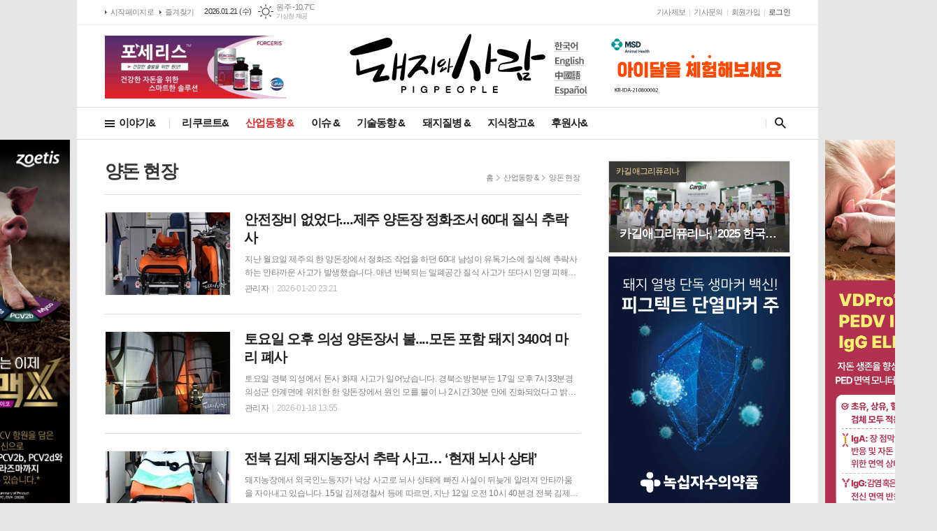

--- FILE ---
content_type: text/html; charset=utf-8
request_url: https://www.pigpeople.net/news/section_list_all.html?sec_no=43
body_size: 17384
content:
<!DOCTYPE html>
<html lang="ko">
<head>
<meta charset="UTF-8">
<meta http-equiv="X-UA-Compatible" content="IE=edge">
<meta property="og:url"					content="https://www.pigpeople.net/news/section_list_all.html?sec_no=43" />
<meta property="og:type"				content="article" />
<meta property="og:title"				content="한돈산업을 중심으로 세상을 바라보는 신문" />
<meta property="og:description"			content="한돈산업 전문 온라인 미디어" />
<meta property="og:image"				content="https://www.pigpeople.net/data/design/logo/default_image_share_20210908150030.jpg" />
<meta name="twitter:url"				content="https://www.pigpeople.net/news/section_list_all.html?sec_no=43" />
<meta name="twitter:title"				content="한돈산업을 중심으로 세상을 바라보는 신문" />
<meta name="twitter:card"				content="photo" />
<meta name="twitter:image"				content="https://www.pigpeople.net/data/design/logo/default_image_share_20210908150030.jpg" />
<link rel="canonical" href="https://www.pigpeople.net/news/section_list_all.html?sec_no=43" />
<link rel="apple-touch-icon-precomposed" href="/data/skin/layout/1/m11/images/favicon72.png">
<link rel="apple-touch-icon-precomposed" sizes="144x144" href="/data/skin/layout/1/m11/images/favicon144.png">
<link rel="shortcut icon" href="https://www.pigpeople.net/favicon.ico">
<link rel="icon" href="https://www.pigpeople.net/favicon.ico" type="image/x-icon">
<link rel="alternate" type="application/rss+xml" title="RSS 2.0" href="/data/rss/news.xml">
<link type="text/css" rel="stylesheet" href="/data/skin/layout/1/m11/images/css/index_cache.css">
<link type="text/css" rel="stylesheet" href="/data/skin/content/1/theme_title/index_cache.css">
<link type="text/css" rel="stylesheet" href="/data/skin/content/1/widget/index.css">
<!--[if lte IE 8]>
<link rel="stylesheet" type="text/css" href="/data/skin/layout/1/m11/images/css/ie_cache.css">
<![endif]-->
<title>한돈산업을 중심으로 세상을 바라보는 신문</title>
<link href="/data/cache/skin/1/head-cnts.css?20090508101900" type="text/css" rel="stylesheet" />
<link href="/data/cache/skin/1/section_list_all-cnts.css?20090508101900" type="text/css" rel="stylesheet" />
<meta name="keywords" content="양돈,돼지, 한돈, 인력, 취업, 컨설팅, 헤드헌팅, 정보" />
<meta name="description" content="한돈산업 전문 온라인 미디어" />

<script type='text/javascript' src='/plugin/jquery/jquery-1.3.2.min.js'></script>
<script type='text/javascript' src='/js/common/jquery.cookie.js'></script>
<script type='text/javascript' src='/plugin/jquery/jquery-ui-1.7.2.custom.min.js'></script>
<script type='text/javascript' src='/plugin/jquery/plugins/jquery.floatobject-1.0.js'></script>
<script type='text/javascript' src='/plugin/jquery/plugins/jquery.uploadify-v2.1.0/swfobject.js'></script>
<script type='text/javascript' src='/plugin/jquery/plugins/jquery.uploadify-v2.1.0/jquery.uploadify.v2.1.0.min.js'></script>
<script type='text/javascript' src='/plugin/jquery/plugins/jquery.newsticker.js'></script>
<script type='text/javascript' src='/plugin/jquery/plugins/jquery-galleryview/jquery.easing.1.3.js'></script>
<script type='text/javascript' src='/plugin/jquery/plugins/jquery-galleryview/jquery.galleryview-1.1.js'></script>
<script type='text/javascript' src='/plugin/jquery/plugins/jquery-galleryview/jquery.timers-1.1.2.js'></script>
<script type='text/javascript' src='/js/iecontrol.js'></script>
<script type='text/javascript' src='/js/xml_supports.js'></script>
<script type='text/javascript' src='/js/menu.js'></script>
<script type='text/javascript' src='/js/mynews.js'></script>
<script type='text/javascript' src='/js/input.js'></script>
<script type="text/javascript" src="/js/common/jquery-1.11.1.js"></script>
<script type="text/javascript" src="/js/common/jquery.fitvids.js"></script>
<script type="text/javascript" src="/js/common/swipe.js"></script>
<script type="text/javascript" src="/js/common/jquery.bxslider.js"></script>
<script type="text/javascript" src="/js/common/jquery.sticky.js"></script>
<script type="text/javascript" src="/js/common/icheck.js"></script>
<script type="text/javascript" src="/js/common/jquery-ui-1.9.2.custom.js"></script>
<script type="text/javascript" src="/js/common/jquery.easy-ticker.js"></script>
<link type="text/css" rel="stylesheet" href="/js/common/swiper.css">
<script type="text/javascript" src="/js/common/swiper.jquery.min.js"></script>
<script type="text/javascript" src="/js/common/jquery.simplyscroll.js"></script>
<link type="text/css" rel="stylesheet" href="/js/common/slick.css">
<script type="text/javascript" src="/js/common/slick.js"></script>
<script type="text/javascript" src="/js/common/jquery.slimscroll.js"></script>
<script type="text/javascript" src="/js/jquery.swipebox.js"></script><link rel="stylesheet" href="/plugin/photozoom/swipebox.css"><script type="text/javascript">
	var jQuery11 = $.noConflict(true);
</script>
<script type="text/javascript" src="/js/common/style.js"></script>
<meta property="naverblog:title"				content="" />

<script>
function ajaxGetSkinContent(layout_tpl, lay_no)
{
	$("#btn_more_" + lay_no).hide();
	$("#btn_more_loading_" + lay_no).show();
	if($("#skin_content_" + lay_no).attr("data-page") === undefined)
	{
		$("#skin_content_" + lay_no).attr("data-page", 1);
	}
	var page = Number($("#skin_content_" + lay_no).attr("data-page")) + 1;
	var mode = "get_skin_content";
	var parameter = "mode=" + mode + "&layout_tpl=" + layout_tpl + "&lay_no=" + lay_no + "&ajax_page=" + page + "&sec_no=43";

	$.ajax({
		url: "/news/ajax.php",
		data: parameter,
		dataType: "json",
		type:"POST",
		error: function(error) {
			console.log(error);
			return;
		},
		success: function(data){

			if(data.error_code)
			{
				console.log(data.error_message);
				return false;
			}
			$("#skin_content_" + lay_no).append($(data.html).find("#skin_content_" + lay_no).html());
			$("#skin_content_" + lay_no).attr("data-page", page);

			if($(data.html).find("#skin_content_" + lay_no).children().length >= $("#skin_content_" + lay_no).attr("data-count"))
			{
				$("#btn_more_" + lay_no).show();
			}
			$("#btn_more_loading_" + lay_no).hide();
		},
	});
}
</script>

<style>
.menu_wrap .hidden_skin, .top_ban_wrap .hidden_skin, .head_ban .hidden_skin { background: url(/data/skin/content/1/theme_title/images/bg_hr.png) repeat 0 0; height: 50px;}
.menu_wrap .html_no { position: absolute; right: 2px; top: 1px; background: #000; border-radius: 10px; color: #fff; font-family: Apple SD Gothic Neo, 돋움, Dotum, Helvetica, Droid Sans, AppleSDGothic, Arial, sans-serif; font-size: 12px; border: 1px solid #fff; display: block; padding: 1px 4px;}
.menu_wrap .html_text, .top_ban_wrap .html_text, .head_ban .html_text { position: absolute; right: 2px; top: 1px; background: #000; border-radius: 10px; color: #fff; font-family: Apple SD Gothic Neo, 돋움, Dotum, Helvetica, Droid Sans, AppleSDGothic, Arial, sans-serif; font-size: 12px; border: 1px solid #fff; display: block; padding: 1px 4px;}
.menu_wrap .html_no:before { content: "No."}
</style>

</head>

<body>
	
<!-- HEADER -->
<!-- 접근성 메뉴 -->
<ul class="accessibility">
	<li><a href="#gnb">주메뉴 바로가기</a></li>
	<li><a href="#container">본문 바로가기</a></li>
</ul>

<!-- 상단 네비게이터 -->
<div class="wrapper top_nav">
	<div>
		
		<ul class="tn_left">
			<li><a href="/">시작페이지로</a></li>
			<li><a href="#" onClick="window.external.AddFavorite('http://www.pigpeople.net', '한돈산업을 중심으로 세상을 바라보는 신문')">즐겨찾기</a></li>
		</ul>
		
		<p class="today_txt">2026.01.21 (수)</p>
		
								<div class="weather_box wt02 ico01">
							<ul class="weather_slide" id="weather_slide_7de3167053e673e401461dc153939146">
																<li class="icon_w"><span class="iw04">흐림</span>동두천 -13.7℃</li>
																<li class="icon_w"><span class="iw01">맑음</span>대관령 -15.1℃</li>
																<li class="icon_w"><span class="iw01">맑음</span>북강릉 -7.6℃</li>
																<li class="icon_w"><span class="iw01">맑음</span>강릉 -6.2℃</li>
																<li class="icon_w"><span class="iw01">맑음</span>동해 -4.9℃</li>
																<li class="icon_w"><span class="iw01">맑음</span>서울 -11.4℃</li>
																<li class="icon_w"><span class="iw01">맑음</span>원주 -10.7℃</li>
																<li class="icon_w"><span class="iw01">맑음</span>수원 -10.5℃</li>
																<li class="icon_w"><span class="iw01">맑음</span>대전 -8.3℃</li>
																<li class="icon_w"><span class="iw01">맑음</span>안동 -9.2℃</li>
																<li class="icon_w"><span class="iw01">맑음</span>대구 -6.1℃</li>
																<li class="icon_w"><span class="iw03">구름많음</span>울산 -4.4℃</li>
																<li class="icon_w"><span class="iw02">구름조금</span>광주 -5.5℃</li>
																<li class="icon_w"><span class="iw03">구름많음</span>부산 -2.5℃</li>
																<li class="icon_w"><span class="iw04">흐림</span>고창 -6.0℃</li>
																<li class="icon_w"><span class="iw04">흐림</span>제주 2.1℃</li>
																<li class="icon_w"><span class="iw04">흐림</span>고산 2.3℃</li>
																<li class="icon_w"><span class="iw03">구름많음</span>서귀포 2.0℃</li>
																<li class="icon_w"><span class="iw01">맑음</span>강화 -10.9℃</li>
																<li class="icon_w"><span class="iw01">맑음</span>이천 -10.4℃</li>
																<li class="icon_w"><span class="iw04">흐림</span>보은 -8.7℃</li>
																<li class="icon_w"><span class="iw01">맑음</span>금산 -7.8℃</li>
																<li class="icon_w"><span class="iw04">흐림</span>김해시 -3.8℃</li>
																<li class="icon_w"><span class="iw04">흐림</span>강진군 -4.0℃</li>
																<li class="icon_w"><span class="iw01">맑음</span>봉화 -12.0℃</li>
																<li class="icon_w"><span class="iw01">맑음</span>구미 -7.1℃</li>
																<li class="icon_w"><span class="iw03">구름많음</span>경주시 -5.3℃</li>
																<li class="icon_w"><span class="iw01">맑음</span>거창 -9.1℃</li>
																<li class="icon_w"><span class="iw03">구름많음</span>합천 -4.3℃</li>
																<li class="icon_w"><span class="iw00">-</span>거제 -1.9℃</li>
															</ul>
							<script>
								jQuery11('#weather_slide_7de3167053e673e401461dc153939146').bxSlider({
									auto: true,
									mode: 'fade',
									pause: 2500
								});
							</script>
							<a href="http://www.kma.go.kr/" class="wc" target="_blank">기상청 제공</a>
						</div>
		
		<ul class="tn_right">
						
			<li><a href="/home/page.html?code=report" >기사제보</a></li>
			<li><a href="/home/page.html?code=contact" >기사문의</a></li>
			
						<li><a href="/member/member_join.html">회원가입</a></li>
			<li><a href="/member/member_login.html" class="c_black">로그인</a></li>
						<!--<li>2026년 01월 21일 01시 41분</li>-->
		</ul>
		
	</div>
</div>
<!-- 헤더 -->
<div id="header" class="wrapper">
	<div>
		
		<div class="head_top">
			<div>
				<h1><b><a href='/' target='_top' onfocus='blur()'><img src='/data/design/logo/toplogo_20210908150030.png'   alt='한돈산업을 중심으로 세상을 바라보는 신문' class='png24' /></a></b></h1>
				<div class="ht_left">
				<div class="">
					
					<div class="banner_slide thumb " id="banCon1993" style="height: 0; overflow: hidden;">
						<ul id="banSlide1993" class="photo_box">
			<li><a href="https://www.pigpeople.net/news/banner_click.php?no=548" style="background-color:;" target="_blank"><img src="https://www.pigpeople.net/data/banner/202406/ban_17182695358918_5a6172.gif" width="100%" border="0" alt="배너" /></a></li><li><a href="https://www.pigpeople.net/news/banner_click.php?no=543" style="background-color:;" target="_blank"><img src="https://www.pigpeople.net/data/banner/banner_1664871726.gif" width="100%" border="0" alt="배너" /></a></li><li><a href="https://www.pigpeople.net/news/banner_click.php?no=209" style="background-color:;" target="_blank"><img src="https://www.pigpeople.net/data/banner/202406/ban_1718269620733_7c51cc.gif" width="100%" border="0" alt="배너" /></a></li>
						</ul>
					</div>
			
				</div>
				
					<style type="text/css">
					.banner_slide a { display: block; text-align: center;}
					</style>
					<script type="text/javascript">
					jQuery11(function(){
					 
						jQuery11('#banSlide1993').bxSlider({
						    auto: true,
				            hideControlOnEnd: true,
				            pager: false,
				            controls: false,
				            adaptiveHeight: true,
							pause: 7000,
							speed: 500,
							mode: 'horizontal',
						    onSliderLoad: function (currentIndex){
						        jQuery11('#banCon1993').css('height', 'inherit');
						    }
						});
					});
					</script>
				<hr class='spc' style='height:10px;'>
</div>
				<div class="ht_right">
				<div class="">
					
					<div class="banner_slide thumb " id="banCon1999" style="height: 0; overflow: hidden;">
						<ul id="banSlide1999" class="photo_box">
			<li><a href="https://www.pigpeople.net/news/banner_click.php?no=653" style="background-color:;" target="_blank"><img src="https://www.pigpeople.net/data/banner/202512/ban_17651021411431_7ac17e.gif" width="100%" border="0" alt="배너" /></a></li><li><a href="https://www.pigpeople.net/news/banner_click.php?no=262" style="background-color:;" target="_blank"><img src="https://www.pigpeople.net/data/banner/202601/ban_17684537789331_fd91f2.gif" width="100%" border="0" alt="배너" /></a></li><li><a href="https://www.pigpeople.net/news/banner_click.php?no=270" style="background-color:;" target="_blank"><img src="https://www.pigpeople.net/data/banner/banner_1633552609.gif" width="100%" border="0" alt="배너" /></a></li>
						</ul>
					</div>
			
				</div>
				
					<style type="text/css">
					.banner_slide a { display: block; text-align: center;}
					</style>
					<script type="text/javascript">
					jQuery11(function(){
					 
						jQuery11('#banSlide1999').bxSlider({
						    auto: true,
				            hideControlOnEnd: true,
				            pager: false,
				            controls: false,
				            adaptiveHeight: true,
							pause: 7000,
							speed: 500,
							mode: 'horizontal',
						    onSliderLoad: function (currentIndex){
						        jQuery11('#banCon1999').css('height', 'inherit');
						    }
						});
					});
					</script>
				<hr class='spc' style='height:10px;'>
</div>

<!-- sns 링크 -->
<ul class="sns_tnav ffd translation-icons">
	<li><a href="javascript:void(0);" class="st01" data-lang="ko">한국어</a></li>
	<li><a href="javascript:void(0);" class="st02" data-lang="en">English</a></li>
	<li><a href="javascript:void(0);" class="st03" data-lang="zh-CN">中國語</a></li>
	<li><a href="javascript:void(0);" class="st04" data-lang="es">Español</a></li>
</ul>

<!-- script -->
<!-- Code provided by Google 구글 번역 -->
<style media="screen">
body {top:0 !important;}
.skiptranslate {display: none !important;}
</style>
<div id="google_translate_element" style="display:none;"></div>
<script type="text/javascript">
function googleTranslateElementInit() {
new google.translate.TranslateElement({pageLanguage: 'ko', includedLanguages: 'ko,en,es,zh-CN', layout: google.translate.TranslateElement.InlineLayout.SIMPLE, autoDisplay: false, multilanguagePage: false}, 'google_translate_element');
}
</script>
<script type="text/javascript" src="//translate.google.com/translate_a/element.js?cb=googleTranslateElementInit"></script>
<script type="text/javascript">
var gTrans = {
init:function() {
	var __$frame = $('iframe.skiptranslate');
	if (__$frame.length == 1) {
		var __$langs = jQuery11('iframe.skiptranslate:first').contents().find('table a');
	}else{
		var __$langs = jQuery11('iframe.skiptranslate:eq(1)').contents().find('table a');
	}
    __$langs.each(function(){
        var txt = jQuery11(this).find('span.text').html();
        if (txt == "한국어") {
            __$langs.eq(jQuery11(this).index()).find('span.text').click();
        }
    });
}
}

$(window).load(function() {
    $('.translation-icons a').click(function(e) {
        e.preventDefault();

        var __$frame = $('iframe.skiptranslate');
	if (!__$frame.length) {
	    alert("Error: Could not find Google translate frame.");
	    return false;
	}
	
	if (__$frame.length == 1) {
		var __$langs = jQuery11('iframe.skiptranslate:first').contents().find('table a');
	}else{
		var __$langs = jQuery11('iframe.skiptranslate:eq(1)').contents().find('table a');
	}
	var langCode = jQuery11(this).data('lang'),
	    langTxt = "";
        switch(langCode) {
            case "ko": langTxt = "한국어"; break;
            case "en": langTxt = "영어"; break;
            case "es": langTxt = "스페인어"; break;
            case "zh-CN": langTxt = "중국어(간체)"; break;
            default: langTxt = "한국어"; break;
        }

        __$langs.each(function(){
            var txt = jQuery11(this).find('span.text').html();
            if (txt == langTxt) {
                __$langs.eq(jQuery11(this).index()).find('span.text').click();
            }
        });

        return;
    });

    gTrans.init();
    
});

function get_version_of_IE () { 
		 var word; 
		 var agent = navigator.userAgent.toLowerCase(); 
		console.log(agent);
		 // IE old version ( IE 10 or Lower ) 
		 if ( navigator.appName == "Microsoft Internet Explorer" ) word = "msie "; 
		 // IE 11 
		 else if ( agent.search( "trident" ) > -1 ) word = "trident/.*rv:"; 
		 // Microsoft Edge  
		 else if ( agent.search( "edge/" ) > -1 ) word = "edge/"; 
		 // 그외, IE가 아니라면 ( If it's not IE or Edge )  
		 else return -1; 
		 var reg = new RegExp( word + "([0-9]{1,})(\\.{0,}[0-9]{0,1})" ); 
		 if (  reg.exec( agent ) != null  ) return parseFloat( RegExp.$1 + RegExp.$2 ); 
		 return -1; 
	} 
</script>


			</div>
		</div>
		<div class="head_cen">
						
			<!-- GNB 서브 세로형-->
			<ul id="gnb" class="vertical">
								<li>
					<a href="/news/section.html?sec_no=25"  >이야기&</a>
										<ul id="submenu1" style="display: none;">
												<li><a href="/news/section_list_all.html?sec_no=37" ><span>농장탐방</span></a></li>
												<li><a href="/news/section_list_all.html?sec_no=66" ><span>소식</span></a></li>
												<li><a href="/news/section_list_all.html?sec_no=85" ><span>한돈의 맛</span></a></li>
												<li><a href="/news/section_list_all.html?sec_no=87" ><span>한돈역사</span></a></li>
											</ul>		
									</li>
								<li>
					<a href="/news/section.html?sec_no=3"  >리쿠르트&</a>
										<ul id="submenu2" style="display: none;">
												<li><a href="/news/section_list_all.html?sec_no=40" ><span>일반정보</span></a></li>
												<li><a href="/news/section_list_all.html?sec_no=41" ><span>농장구인</span></a></li>
												<li><a href="/news/section_list_all.html?sec_no=67" ><span>일반구인</span></a></li>
											</ul>		
									</li>
								<li>
					<a href="/news/section.html?sec_no=5" class="active" >산업동향 &</a>
										<ul id="submenu3" style="display: none;">
												<li><a href="/news/section_list_all.html?sec_no=42" ><span>정책</span></a></li>
												<li><a href="/news/section_list_all.html?sec_no=43" ><span>양돈 현장</span></a></li>
												<li><a href="/news/section_list_all.html?sec_no=44" ><span>육류 유통</span></a></li>
												<li><a href="/news/section_list_all.html?sec_no=45" ><span>기업 소식</span></a></li>
												<li><a href="/news/section_list_all.html?sec_no=68" ><span>커뮤니티</span></a></li>
												<li><a href="/news/section_list_all.html?sec_no=69" ><span>한돈 통계</span></a></li>
												<li><a href="/news/section_list_all.html?sec_no=105" ><span>해외 뉴스</span></a></li>
											</ul>		
									</li>
								<li>
					<a href="/news/section.html?sec_no=31"  >이슈 &</a>
										<ul id="submenu4" style="display: none;">
												<li><a href="/news/section_list_all.html?sec_no=136" ><span>ASF</span></a></li>
												<li><a href="/news/section_list_all.html?sec_no=46" ><span>구제역</span></a></li>
												<li><a href="/news/section_list_all.html?sec_no=49" ><span>동물복지</span></a></li>
												<li><a href="/news/section_list_all.html?sec_no=0" ><span>분뇨냄새</span></a></li>
												<li><a href="/news/section_list_all.html?sec_no=47" ><span>돼지열병</span></a></li>
												<li><a href="/news/section_list_all.html?sec_no=165" ><span>탄소중립</span></a></li>
												<li><a href="/news/section_list_all.html?sec_no=48" ><span>항생제</span></a></li>
												<li><a href="/news/section_list_all.html?sec_no=104" ><span>기타</span></a></li>
											</ul>		
									</li>
								<li>
					<a href="/news/section.html?sec_no=65"  >기술동향 &</a>
										<ul id="submenu5" style="display: none;">
												<li><a href="/news/section_list_all.html?sec_no=76" ><span>현장 리포트</span></a></li>
												<li><a href="/news/section_list_all.html?sec_no=81" ><span>질병 방역</span></a></li>
												<li><a href="/news/section_list_all.html?sec_no=77" ><span>사료 영양</span></a></li>
												<li><a href="/news/section_list_all.html?sec_no=78" ><span>사양 기술</span></a></li>
												<li><a href="/news/section_list_all.html?sec_no=117" ><span>분뇨 냄새</span></a></li>
												<li><a href="/news/section_list_all.html?sec_no=80" ><span>종돈 번식</span></a></li>
												<li><a href="/news/section_list_all.html?sec_no=103" ><span>돈육 유통</span></a></li>
												<li><a href="/news/section_list_all.html?sec_no=118" ><span>스마트팜</span></a></li>
												<li><a href="/news/section_list_all.html?sec_no=82" ><span>기타</span></a></li>
											</ul>		
									</li>
								<li>
					<a href="/news/section.html?sec_no=102"  >돼지질병 &</a>
										<ul id="submenu6" style="display: none;">
												<li><a href="/news/section_list_all.html?sec_no=112" ><span>질병 백과</span></a></li>
												<li><a href="/news/section_list_all.html?sec_no=108" ><span>PRRS</span></a></li>
												<li><a href="/news/section_list_all.html?sec_no=107" ><span>PED</span></a></li>
												<li><a href="/news/section_list_all.html?sec_no=109" ><span>돼지인플루엔자</span></a></li>
												<li><a href="/news/section_list_all.html?sec_no=115" ><span>흉막폐렴</span></a></li>
												<li><a href="/news/section_list_all.html?sec_no=110" ><span>FMD</span></a></li>
												<li><a href="/news/section_list_all.html?sec_no=111" ><span>ASF</span></a></li>
												<li><a href="/news/section_list_all.html?sec_no=113" ><span>마이코플라즈마</span></a></li>
												<li><a href="/news/section_list_all.html?sec_no=114" ><span>CSF</span></a></li>
												<li><a href="/news/section_list_all.html?sec_no=116" ><span>기생충</span></a></li>
												<li><a href="/news/section_list_all.html?sec_no=181" ><span>기타 질병</span></a></li>
											</ul>		
									</li>
								<li>
					<a href="/news/section.html?sec_no=138"  >지식창고&</a>
										<ul id="submenu7" style="display: none;">
												<li><a href="/news/section_list_all.html?sec_no=166" ><span>PRRS의 모든 지식</span></a></li>
												<li><a href="/news/section_list_all.html?sec_no=148" ><span>PRRS 전문가가 답하다</span></a></li>
												<li><a href="/news/section_list_all.html?sec_no=169" ><span>VAC과사전</span></a></li>
												<li><a href="/news/section_list_all.html?sec_no=156" ><span>누알사자</span></a></li>
												<li><a href="/news/section_list_all.html?sec_no=158" ><span>다비퀸</span></a></li>
												<li><a href="/news/section_list_all.html?sec_no=144" ><span>도축병리자료 모음집</span></a></li>
												<li><a href="/news/section_list_all.html?sec_no=164" ><span>돈돼는 강의</span></a></li>
												<li><a href="/news/section_list_all.html?sec_no=140" ><span>돈심보감</span></a></li>
												<li><a href="/news/section_list_all.html?sec_no=139" ><span>덴마크 알쓸신돈</span></a></li>
												<li><a href="/news/section_list_all.html?sec_no=145" ><span>동물용의약품의 올바른 사용과 보관</span></a></li>
												<li><a href="/news/section_list_all.html?sec_no=162" ><span>돼지가 알고 싶다</span></a></li>
												<li><a href="/news/section_list_all.html?sec_no=143" ><span>돼지농장 이야기</span></a></li>
												<li><a href="/news/section_list_all.html?sec_no=177" ><span>세바 ASF 길라잡이</span></a></li>
												<li><a href="/news/section_list_all.html?sec_no=168" ><span>세바와 함께 호흡기질병 따라잡기</span></a></li>
												<li><a href="/news/section_list_all.html?sec_no=157" ><span>신생자돈 설사 예방을 위한 관리 방안</span></a></li>
												<li><a href="/news/section_list_all.html?sec_no=170" ><span>슬기로운 분만사 관리</span></a></li>
												<li><a href="/news/section_list_all.html?sec_no=161" ><span>아이피드 e 양돈교육</span></a></li>
												<li><a href="/news/section_list_all.html?sec_no=142" ><span>알기 쉬운 OK운동</span></a></li>
												<li><a href="/news/section_list_all.html?sec_no=167" ><span>임신돈 군사사육시설 적용 매뉴얼</span></a></li>
												<li><a href="/news/section_list_all.html?sec_no=180" ><span>전문가와 함께하는 부종병 Q&A</span></a></li>
												<li><a href="/news/section_list_all.html?sec_no=176" ><span>전문가와 함께하는 PRDC 솔루션</span></a></li>
												<li><a href="/news/section_list_all.html?sec_no=172" ><span>차세대 축산리더 아카데미</span></a></li>
												<li><a href="/news/section_list_all.html?sec_no=141" ><span>최신 포유자돈 사양안내서</span></a></li>
												<li><a href="/news/section_list_all.html?sec_no=178" ><span>팜스코TV</span></a></li>
												<li><a href="/news/section_list_all.html?sec_no=147" ><span>호르몬의 이해</span></a></li>
												<li><a href="/news/section_list_all.html?sec_no=150" ><span>회장염 관리할 수 있다!</span></a></li>
											</ul>		
									</li>
								<li>
					<a href="/news/section.html?sec_no=121"  >후원사&</a>
										<ul id="submenu8" style="display: none;">
												<li><a href="/news/section.html?sec_no=160" ><span>녹십자수의약품</span></a></li>
												<li><a href="/news/section.html?sec_no=155" ><span>도드람</span></a></li>
												<li><a href="/news/section.html?sec_no=184" ><span>대성미생물연구소</span></a></li>
												<li><a href="/news/section.html?sec_no=133" ><span>메디안디노스틱</span></a></li>
												<li><a href="/news/section.html?sec_no=152" ><span>버박코리아</span></a></li>
												<li><a href="/news/section.html?sec_no=126" ><span>부경양돈농협</span></a></li>
												<li><a href="/news/section.html?sec_no=171" ><span>선진</span></a></li>
												<li><a href="/news/section.html?sec_no=125" ><span>세바코리아</span></a></li>
												<li><a href="/news/section.html?sec_no=151" ><span>아이피드</span></a></li>
												<li><a href="/news/section.html?sec_no=185" ><span>우성</span></a></li>
												<li><a href="/news/section.html?sec_no=134" ><span>유한양행</span></a></li>
												<li><a href="/news/section.html?sec_no=173" ><span>에프브이씨</span></a></li>
												<li><a href="/news/section.html?sec_no=174" ><span>엠트리센</span></a></li>
												<li><a href="/news/section.html?sec_no=154" ><span>중앙백신연구소</span></a></li>
												<li><a href="/news/section.html?sec_no=131" ><span>카길애그리퓨리나</span></a></li>
												<li><a href="/news/section.html?sec_no=179" ><span>코미팜</span></a></li>
												<li><a href="/news/section.html?sec_no=182" ><span>한국썸벧</span></a></li>
												<li><a href="/news/section.html?sec_no=183" ><span>한국엘랑코동물약품</span></a></li>
												<li><a href="/news/section.html?sec_no=128" ><span>한국엠에스디동물약품</span></a></li>
												<li><a href="/news/section.html?sec_no=124" ><span>한국조에티스</span></a></li>
											</ul>		
									</li>
							</ul>
			<script type="text/javascript">
			jQuery11(function(){
				
				var gnbMenu = jQuery11('#gnb > li');
				
				gnbMenu.hover(function(){
					jQuery11(this).children('a').addClass('on');
					jQuery11(this).children('ul').stop().slideDown(300);
				}, function(){
					jQuery11(this).children('a').removeClass('on');
					jQuery11(this).children('ul').hide();
				});
				
				jQuery11('#gnb > li').on('mouseover',function(){
					var li = jQuery11(this).find("li").find("span");
					var max = 0;
					for(var i = 0; i < li.length; i++)
					{
						if(max < $(li[i]).outerWidth(true) + 1)
						{
							max = $(li[i]).outerWidth(true) + 1;
						}
					}
					jQuery11(this).find("ul").css('width', max);
				});
			});
			</script>
						
			<!-- 검색 -->
			<div class="search_box">
				<form method="get" action="/news/search_result.html">
					<fieldset>
						<legend>기사검색</legend>
						<div class="search_con">
							<label for="search" class="i_label">검색어를 입력해주세요</label>
							<input id="search" name="search" type="text" class="i_text">
							<a href="javascript:void(0)" class="btn_search_close"><span>닫기</span></a>
						</div>
						<a href="javascript:void(0)" class="btn_all_search">검색창 열기</a>
					</fieldset>
				</form>
			</div>
		</div>
		
	</div>
</div>



<!-- STICKY BANNER -->
<div class="top_banner">
    <div class="banner_wrap">
         <div class="banner_left">
	         
				<div class="">
					
					<div class="banner_slide thumb " id="banCon2324" style="height: 0; overflow: hidden;">
						<ul id="banSlide2324" class="photo_box">
			<li><a href="https://www.pigpeople.net/news/banner_click.php?no=658" style="background-color:;" target="_blank"><img src="https://www.pigpeople.net/data/banner/202601/ban_17677773125505_781764.png" width="100%" border="0" alt="배너" /></a></li><li><a href="https://www.pigpeople.net/news/banner_click.php?no=547" style="background-color:;" target="_blank"><img src="https://www.pigpeople.net/data/banner/202506/ban_17492962695781_5495d9.jpg" width="100%" border="0" alt="배너" /></a></li><li><a href="https://www.pigpeople.net/news/banner_click.php?no=662" style="background-color:;" target="_blank"><img src="https://www.pigpeople.net/data/banner/202601/ban_17679231625291_3aaea6.png" width="100%" border="0" alt="배너" /></a></li><li><a href="https://www.pigpeople.net/news/banner_click.php?no=636" style="background-color:;" target="_blank"><img src="https://www.pigpeople.net/data/banner/202506/ban_17512862732595_59a445.gif" width="100%" border="0" alt="배너" /></a></li>
						</ul>
					</div>
			
				</div>
				
					<style type="text/css">
					.banner_slide a { display: block; text-align: center;}
					</style>
					<script type="text/javascript">
					jQuery11(function(){
					 
						jQuery11('#banSlide2324').bxSlider({
						    auto: true,
				            hideControlOnEnd: true,
				            pager: false,
				            controls: false,
				            adaptiveHeight: true,
							pause: 7000,
							speed: 500,
							mode: 'horizontal',
						    onSliderLoad: function (currentIndex){
						        jQuery11('#banCon2324').css('height', 'inherit');
						    }
						});
					});
					</script>
				
         </div>
         <div class="banner_right">
	         
				<div class="">
					
					<div class="banner_slide thumb " id="banCon2244" style="height: 0; overflow: hidden;">
						<ul id="banSlide2244" class="photo_box">
			<li><a href="https://www.pigpeople.net/news/banner_click.php?no=472" style="background-color:;" target="_blank"><img src="https://www.pigpeople.net/data/banner/202406/ban_17182689615435_9cff1f.jpg" width="100%" border="0" alt="배너" /></a></li><li><a href="https://www.pigpeople.net/news/banner_click.php?no=485" style="background-color:;" target="_blank"><img src="https://www.pigpeople.net/data/banner/202508/ban_17556642982639_75e643.jpg" width="100%" border="0" alt="배너" /></a></li><li><a href="https://www.pigpeople.net/news/banner_click.php?no=661" style="background-color:;" target="_blank"><img src="https://www.pigpeople.net/data/banner/202601/ban_17679231145086_55fedf.gif" width="100%" border="0" alt="배너" /></a></li>
						</ul>
					</div>
			
				</div>
				
					<style type="text/css">
					.banner_slide a { display: block; text-align: center;}
					</style>
					<script type="text/javascript">
					jQuery11(function(){
					 
						jQuery11('#banSlide2244').bxSlider({
						    auto: true,
				            hideControlOnEnd: true,
				            pager: false,
				            controls: false,
				            adaptiveHeight: true,
							pause: 7000,
							speed: 500,
							mode: 'horizontal',
						    onSliderLoad: function (currentIndex){
						        jQuery11('#banCon2244').css('height', 'inherit');
						    }
						});
					});
					</script>
				
         </div>
    </div> 
</div>
<!-- CONTENT -->
<div class="wrapper">
	<div id="container">
			
		<div class="column col73">
			<div>
				<div>
										<!-- path -->
					<div class="path_wrap">
												<h3>양돈 현장</h3>
												<ul>
							<li><a href="/">홈</a></li>
							<li><a href="section_list_all.html?sec_no=5">산업동향 &</a></li>
														<li><a href="section_list_all.html?sec_no=43">양돈 현장</a></li>
													</ul>
					</div>
					<!-- // path -->
										
					<div class="ara_001    ">
	
	<ul class="art_list_all">
			<li >
			<a href="/news/article.html?no=18511">
								<span class="thumb"><img src="//www.pigpeople.net/data/cache/public/photos/20260104/art_17689187447374_7b5ca6_178x118.jpg" width="178" height="118" alt=""></span>
								<h2 class="cmp c2">안전장비 없었다....제주 양돈장 정화조서 60대 질식 추락사</h2>
				<p class="ffd cmp c2">지난 월요일 제주의 한 양돈장에서 정화조 작업을 하던 60대 남성이 유독가스에 질식해 추락사하는 안타까운 사고가 발생했습니다. 매년 반복되는 밀폐공간 질식 사고가 또다시 인명 피해로 이어지면서 안전 관리 소홀에 대한 지적이 나오고 있습니다. 20일 제주소방안전본부와 제주서부경찰서에 따르면, 지난 19일 낮 12시 42분쯤 제주시 한림읍의 한 양돈장에서 '한 남성이 정화조에 빠졌다'는 신고가 접수됐습니다. 신고를 받고 출동한 119 구조대는 정화조 바닥면인 약 7m 깊이 지점에서 심정지 상태의 A씨를 구조차 크레인을 활용해 구조했습니다. A씨는 즉시 인근 병원으로 옮겨져 응급 치료를 받았으나, 결국 사망 판정을 받았습니다. 사고 당시 A씨는 방독면 등 기본적인 안전 장비를 착용하지 않은 상태였던 것으로 알려졌습니다. 경찰은 A씨가 정화조 내부의 고농도 유독가스를 흡입해 의식을 잃으면서 그대로 추락한 것으로 보고 정확한 사고 경위를 조사 중입니다. 양돈장 정화조는 가축 분뇨가 부패하는 과정에서 황화수소, 암모니아 등 치명적인 유해가스가 대량으로 발생하는 곳입니다. 환기가 제대로 되지 않는 밀폐공간 특성상 단 한 번의 흡입만으로도 순식간에 정신을 잃을 수 있어 작</p>
				<ul class="ffd art_info">
					<li class="name">관리자 </li>
					<li class="date">2026-01-20 23:21</li>
				</ul>
			</a>
		</li>
			<li >
			<a href="/news/article.html?no=18488">
								<span class="thumb"><img src="//www.pigpeople.net/data/cache/public/photos/20260103/art_17687120074659_d5c3da_178x118.jpg" width="178" height="118" alt=""></span>
								<h2 class="cmp c2">토요일 오후 의성 양돈장서 불....모돈 포함 돼지 340여 마리 폐사</h2>
				<p class="ffd cmp c2">토요일 경북 의성에서 돈사 화재 사고가 일어났습니다. 경북소방본부는 17일 오후 7시33분경 의성군 안계면에 위치한 한 양돈장에서 원인 모를 불이 나 2시간 30분 만에 진화되었다고 밝혔습니다. 이 불로 파이프조블럭조 돈사 1개 동(330㎡)이 전소되고 돼지 3백4십여 마리(모돈 60, 자돈 280)가 폐사해 소방서 추산 3천7백여 만원(잠정) 상당의 재산피해가 발생했습니다. 소방당국은 정확한 화재 원인을 조사 중입니다. 소방청에 따르면 이번 화재로 이달 들어 돈사 화재는 모두 10건으로 늘어났습니다. 이로 인한 총 재산피해액은 약 12억원에 달합니다. ※양돈장 화재 예방을 위한 필수 점검 대상 4가지(바로보기) 이득흔 기자(pigpeople100@gmail.com)</p>
				<ul class="ffd art_info">
					<li class="name">관리자 </li>
					<li class="date">2026-01-18 13:55</li>
				</ul>
			</a>
		</li>
			<li >
			<a href="/news/article.html?no=18485">
								<span class="thumb"><img src="//www.pigpeople.net/data/cache/public/photos/20260103/art_17684814571734_cf6c22_178x118.jpg" width="178" height="118" alt=""></span>
								<h2 class="cmp c2">전북 김제 돼지농장서 추락 사고… ‘현재 뇌사 상태’</h2>
				<p class="ffd cmp c2">돼지농장에서 외국인노동자가 낙상 사고로 뇌사 상태에 빠진 사실이 뒤늦게 알려져 안타까움을 자아내고 있습니다. 15일 김제경찰서 등에 따르면, 지난 12일 오전 10시 40분경 전북 김제시 백산면의 한 돼지농장에서 태국 국적의 노동자 A씨(59)가 시설 보수 작업을 하던 중 약 3m 높이에서 바닥으로 추락하는 사고가 발생했습니다. 이 사고로 A씨는 머리 부위를 크게 다쳐 인근 병원으로 긴급 이송되었습니다. 현재 뇌사 상태로 중환자실에서 치료를 받고 있는 것으로 알려졌습니다. 경찰과 관계 당국은 해당 농장을 대상으로 정확한 사고 경위와 안전 수칙 준수 여부를 조사 중입니다. 이득흔 기자(pigpeople100@gmail.com)</p>
				<ul class="ffd art_info">
					<li class="name">관리자 </li>
					<li class="date">2026-01-15 21:54</li>
				</ul>
			</a>
		</li>
			<li >
			<a href="/news/article.html?no=18448">
								<span class="thumb"><img src="//www.pigpeople.net/data/cache/public/photos/20260102/art_17680085534025_97c14d_178x118.jpg" width="178" height="118" alt=""></span>
								<h2 class="cmp c2">토요일 아침 제주 양돈장서 불...자돈 2백여 마리 폐사</h2>
				<p class="ffd cmp c2">오늘 오전 제주에서 돈사 화재 사고가 일어났습니다. 제주소방안전본부에 따르면 화재는 10일 오전 6시 46분경 제주시 한림읍에 위치한 양돈장에서 발생했습니다. 불은 출동한 소방대에 의해 30여분 만에 진화되었습니다. 이 과정에서 자돈사 일부가 소실되고 자돈 2백여 마리가 폐사했습니다. 소방당국은 정확한 피해규모와 화재원인 조사 중입니다. 이번 화재로 이달 들어 돈사 화재 발생건수는 모두 8건으로 늘어났습니다. 하루 0.8꼴로 발생하고 있습니다. ※양돈장 화재 예방을 위한 필수 점검 대상 4가지(바로보기) 이득흔 기자(pigpeople100@gmail.com)</p>
				<ul class="ffd art_info">
					<li class="name">관리자 </li>
					<li class="date">2026-01-10 10:31</li>
				</ul>
			</a>
		</li>
			<li >
			<a href="/news/article.html?no=18427">
								<span class="thumb"><img src="//www.pigpeople.net/data/cache/public/photos/20260102/art_17678878944873_0d3fca_178x118.jpg" width="178" height="118" alt=""></span>
								<h2 class="cmp c2">[동영상] 중대재해처벌법? 말뿐인 안전은 부족!!</h2>
				<p class="ffd cmp c2">지난 '24년 1월부터 상시근로자 수 5인 이상의 모든 기업에 중대재해처벌법이 적용됩니다. 중대재해처벌법은 중대산업재해 예방을 위한 조치로 사업주 또는 경영책임자등은 안전보건관리체계를 갖추고 이행하여야 합니다(관련 정보). 안전 경영 방침을 단순한 말에 그치지 않고 문서화하여 전 직원이 알 수 있도록 공유해야 합니다. 또한, 작업 체계를 구축하여 역할을 분담하고, 관리 감독자가 근로자의 안전 수칙 준수 여부를 수시로 확인해야 합니다. 더불어 위험 요인을 상시 발굴하여 개선하고 반기 1회 이상 점검을 실시해야 하며, 사고 발생 시 즉각적인 대응과 대피가 가능하도록 비상 조치 계획을 마련해야 합니다. 익숙함에 속아 확인을 소홀히 하지 않는 실천이 안전한 농장을 만드는 핵심입니다. 편집 돼지와사람(pigpeople100@gmail.com)</p>
				<ul class="ffd art_info">
					<li class="name">관리자 </li>
					<li class="date">2026-01-09 00:59</li>
				</ul>
			</a>
		</li>
			<li >
			<a href="/news/article.html?no=18433">
								<span class="thumb"><img src="//www.pigpeople.net/data/cache/public/photos/20260102/art_17677808923398_ed57df_178x118.jpg" width="178" height="118" alt=""></span>
								<h2 class="cmp c2">새해에도 돈사 화재 비상....보령 화재로 7일인데 벌써 7건 발생!!</h2>
				<p class="ffd cmp c2">오늘(7일) 충남 보령의 양돈장에서 불이 나 올해 들어 하루 한 번꼴 돈사 화재 기조가 계속 이어졌습니다. 해당 화재는 이날 새벽 4시 35분경 보령시 천북면에 위치한 양돈농가에서 발생했습니다. 불은 출동한 소방대에 의해 40여분여 만에 진화되었습니다. 이 과정에서 돈사(250㎡) 일부가 소실되었습니다. 돼지도 모돈과 자돈을 합쳐 520여 마리가 폐사했습니다. 재산피해액은 소방서 추산 1억5천만원(잠정)으로 집계되었습니다. 인명피해는 없었습니다. 소방당국은 화재 원인을 조사 중입니다. 소방청에 따르면 이번 화재로 7일 기준 이달 돈사 화재 발생건수는 모두 7건으로 늘어났습니다. 총 재산피해액은 약 10억 2천만원에 이릅니다. ※양돈장 화재 예방을 위한 필수 점검 대상 4가지(바로보기) 이득흔 기자(pigpeople100@gmail.com)</p>
				<ul class="ffd art_info">
					<li class="name">관리자 </li>
					<li class="date">2026-01-07 19:17</li>
				</ul>
			</a>
		</li>
			<li >
			<a href="/news/article.html?no=18421">
								<span class="thumb"><img src="//www.pigpeople.net/data/cache/public/photos/20260102/art_17676940530554_039f26_178x118.jpg" width="178" height="118" alt=""></span>
								<h2 class="cmp c2">새해 하루 한 번꼴로 돈사 화재...6일 파주·무안서 발생</h2>
				<p class="ffd cmp c2">연일 영하의 날씨 속에 연초부터 돈사 화재 사고가 거의 매일 일어나고 있습니다. 오늘은 파주와 무안에서 발생했습니다. 먼저 6일 오전 6시 48분경 경기도 파주시 문산읍의 한 양돈장에서 원인 모를 불이 나 1시간여 만에 진화되었습니다. 이 불로 돈사 2개 동이 소실되고 돼지 3백5십여 마리가 폐사했습니다. 인명피해는 없었습니다. 이어 같은 날 오전 10시 19분경에는 전남 무안군 삼향읍에 있는 양돈장에서 이유 모를 불이 났습니다. 불은 40여분 만에 완전히 꺼졌습니다. 이 과정에서 돈사 일부가 불에 타고 돼지 1백2십여 마리가 폐사했습니다. 역시 인명피해는 없었습니다. 소방당국은 정확한 화재원인과 피해규모를 조사 중입니다. 소방청에 따르면 이번 두 화재로 이달 들어 돈사 화재 발생건수는 모두 6건으로 늘어났습니다. 현재까지 정확히 하루 한 번꼴입니다. ※양돈장 화재 예방을 위한 필수 점검 대상 4가지(바로보기) 이득흔 기자(pigpeople100@gmail.com)</p>
				<ul class="ffd art_info">
					<li class="name">관리자 </li>
					<li class="date">2026-01-06 19:07</li>
				</ul>
			</a>
		</li>
			<li >
			<a href="/news/article.html?no=18413">
								<span class="thumb"><img src="//www.pigpeople.net/data/cache/public/photos/20260102/art_17676058401279_81a74c_178x118.jpg" width="178" height="118" alt=""></span>
								<h2 class="cmp c2">월요일 홍성서 화재로 자돈 1백여 마리 폐사 사고</h2>
				<p class="ffd cmp c2">2026년 들어 첫 월요일인 오늘 충남 홍성에서 돈사 화재 사고가 일어났습니다. 충남소방본부에 따르면 이번 화재는 5일 낮 12시 3분경 홍성군 홍동면에 위치한 양돈장에서 발생했으며, 1시간 반만에 진화되었습니다. 이 과정에서 철골조 샌드위치패널지붕 돈사 1개 동(250㎡) 일부가 소실되고 자돈 1백여 마리가 폐사했습니다. 소방서 추산 잠정 1억1천만원 상당의 재산피해가 발생했습니다. 인명피해는 없었습니다. 소방당국은 정확한 화재 원인을 조사 중입니다. 이번 화재로 이달 들어 돈사 화재 발생건수는 모두 4건으로 늘어났습니다. ※양돈장 화재 예방을 위한 필수 점검 대상 4가지(바로보기) 이득흔 기자(pigpeople100@gmail.com)</p>
				<ul class="ffd art_info">
					<li class="name">관리자 </li>
					<li class="date">2026-01-05 18:39</li>
				</ul>
			</a>
		</li>
		</ul>
	
		<div class="paging">
		<span><a href="?sec_no=43&page=0" class="btn_p prev">이전</a></span>
		<div class="btn_pagenum">
				<a href="?sec_no=43&page=1">1</a>
				<a href="?sec_no=43&page=2">2</a>
				<a href="?sec_no=43&page=3">3</a>
				<a href="?sec_no=43&page=4">4</a>
				<a href="?sec_no=43&page=5">5</a>
				<a href="?sec_no=43&page=6">6</a>
				<a href="?sec_no=43&page=7">7</a>
				<a href="?sec_no=43&page=8">8</a>
				<a href="?sec_no=43&page=9">9</a>
				<a href="?sec_no=43&page=10">10</a>
				</div>
		<span><a href="?sec_no=43&page=11" class="btn_p next">다음</a></span>
	</div>
	</div>
				</div>
			</div>
			<div>
				<div>
					<div class="pl20"><div class="arl_032    ">
	
	
	
		<div>
		<a href="/news/article.html?no=17811">
			<em>카길애그리퓨리나</em>
			<div class="thumb">
				<span class="bf"><span class="bfbox"><img src="//www.pigpeople.net/data/cache/public/photos/20250938/art_17584515482582_bf085e_396x200_c0.png" alt=""></span></span>
				<i></i>
				<div><h2 class="ofe">카길애그리퓨리나, ‘2025 한국국제축산박람회’에서 글로벌 동물 영양 솔루션 선보여</h2></div>
			</div>
		</a>
			</div>
	</div><hr class='spc' style='height:5px;'>

				<div class="">
					
					<div class="banner_slide thumb " id="banCon2315" style="height: 0; overflow: hidden;">
						<ul id="banSlide2315" class="photo_box">
			<li><a href="https://www.pigpeople.net/news/banner_click.php?no=655" style="background-color:;" target="_blank"><img src="https://www.pigpeople.net/data/banner/202601/ban_17672684695485_0d0baf.gif" width="100%" border="0" alt="배너" /></a></li><li><a href="https://www.pigpeople.net/news/banner_click.php?no=656" style="background-color:;" target="_blank"><img src="https://www.pigpeople.net/data/banner/202601/ban_17675927738026_ef0ba3.gif" width="100%" border="0" alt="배너" /></a></li>
						</ul>
					</div>
			
				</div>
				
					<style type="text/css">
					.banner_slide a { display: block; text-align: center;}
					</style>
					<script type="text/javascript">
					jQuery11(function(){
					 
						jQuery11('#banSlide2315').bxSlider({
						    auto: true,
				            hideControlOnEnd: true,
				            pager: false,
				            controls: false,
				            adaptiveHeight: true,
							pause: 7000,
							speed: 500,
							mode: 'horizontal',
						    onSliderLoad: function (currentIndex){
						        jQuery11('#banCon2315').css('height', 'inherit');
						    }
						});
					});
					</script>
				<hr class='spc' style='height:5px;'>

				<div class="">
					
					<div class="banner_slide thumb " id="banCon2429" style="height: 0; overflow: hidden;">
						<ul id="banSlide2429" class="photo_box">
			<li><a href="https://www.pigpeople.net/news/banner_click.php?no=619" style="background-color:;" target="_blank"><img src="https://www.pigpeople.net/data/banner/202508/ban_1755621139013_4cae11.png" width="100%" border="0" alt="배너" /></a></li><li><a href="https://www.pigpeople.net/news/banner_click.php?no=626" style="background-color:;" target="_blank"><img src="https://www.pigpeople.net/data/banner/202504/ban_17435843067575_6f09b5.gif" width="100%" border="0" alt="배너" /></a></li>
						</ul>
					</div>
			
				</div>
				
					<style type="text/css">
					.banner_slide a { display: block; text-align: center;}
					</style>
					<script type="text/javascript">
					jQuery11(function(){
					 
						jQuery11('#banSlide2429').bxSlider({
						    auto: true,
				            hideControlOnEnd: true,
				            pager: false,
				            controls: false,
				            adaptiveHeight: true,
							pause: 7000,
							speed: 500,
							mode: 'horizontal',
						    onSliderLoad: function (currentIndex){
						        jQuery11('#banCon2429').css('height', 'inherit');
						    }
						});
					});
					</script>
				
				<div class="">
					
					<div class="banner_slide thumb " id="banCon2354" style=" overflow: hidden;">
						<ul id="banSlide2354" class="photo_box">
			
						</ul>
					</div>
			
				</div>
			<hr class='spc' style='height:5px;'>

				<div class="">
					
					<div class="banner_slide thumb " id="banCon2321" style="height: 0; overflow: hidden;">
						<ul id="banSlide2321" class="photo_box">
			<li><a href="https://www.pigpeople.net/news/banner_click.php?no=393" style="background-color:;" target="_blank"><img src="https://www.pigpeople.net/data/banner/202509/ban_17570574302546_8bb62d.jpg" width="100%" border="0" alt="배너" /></a></li><li><a href="https://www.pigpeople.net/news/banner_click.php?no=554" style="background-color:;" target="_blank"><img src="https://www.pigpeople.net/data/banner/202507/ban_1752415242883_6f9a01.gif" width="100%" border="0" alt="배너" /></a></li>
						</ul>
					</div>
			
				</div>
				
					<style type="text/css">
					.banner_slide a { display: block; text-align: center;}
					</style>
					<script type="text/javascript">
					jQuery11(function(){
					 
						jQuery11('#banSlide2321').bxSlider({
						    auto: true,
				            hideControlOnEnd: true,
				            pager: false,
				            controls: false,
				            adaptiveHeight: true,
							pause: 7000,
							speed: 500,
							mode: 'horizontal',
						    onSliderLoad: function (currentIndex){
						        jQuery11('#banCon2321').css('height', 'inherit');
						    }
						});
					});
					</script>
				
<div class="arl_005   ">
	
	<div class="tit_set ts01">
	<h2><a href="/news/article_list_all.html" style="color:#d22e2e">오늘의 뉴스</a></h2>
		<a href="/news/article_list_all.html" class="btn_art_more"><span class="ics ics01"><span class="blind">더보기</span></span></a>
	</div>
	
	<div class="time_list">

				<h3>2026-01-21_WED</h3>
		<ul>
						<li>
				<a href="/news/article.html?no=18500">
					<b class="ofe">축산환경관리원, 제4대 원장 공개 모집… 1월 19일부터 서류 접수</b>
					<span>
						<span></span>
						<i>01:36</i>
					</span>
				</a>
			</li>
						<li>
				<a href="/news/article.html?no=18513">
					<b class="ofe">"돈·계사 화재위험등급 도입 결과 화재 10건 중 9건 OOO서 발생했다"</b>
					<span>
						<span></span>
						<i>01:26</i>
					</span>
				</a>
			</li>
					</ul>
				<h3>2026-01-20_TUE</h3>
		<ul>
						<li>
				<a href="/news/article.html?no=18510">
					<b class="ofe">한국양돈연구회, 오는 2월 25일 'K-양돈 해답' 찾는다</b>
					<span>
						<span></span>
						<i>23:22</i>
					</span>
				</a>
			</li>
						<li>
				<a href="/news/article.html?no=18508">
					<b class="ofe">대한한돈협회 서산·태안지부, 취약계층 위해 성금 500만원 기탁</b>
					<span>
						<span></span>
						<i>23:22</i>
					</span>
				</a>
			</li>
						<li>
				<a href="/news/article.html?no=18511">
					<b class="ofe">안전장비 없었다....제주 양돈장 정화조서 60대 질식 추락사</b>
					<span>
						<span></span>
						<i>23:21</i>
					</span>
				</a>
			</li>
					</ul>
					
	</div>

</div><hr class='spc' style='height:10px;'>
<hr class='spc' style='height:10px;'>
<div class="arl_004    ">
	<div class="tit_set ts14 tcon1229">
	<style type="text/css">
	.tcon1229.tit_set.ts14 > div { }
	</style>
	<div>
	<h2><a href="/news/section_list_all.html?sec_no=25" >한돈인 이야기</a></h2>
		<a href="/news/section_list_all.html?sec_no=25" class="btn_art_more"><span class="ics ics01"><span class="blind">더보기</span></span></a>
		</div>
</div>
	
	<ul class="cln c2">
				<li class="art_box">
			<a href="/news/article.html?no=18434">
				<span class="thumb bf32"><span class="bfbox"><img src="//www.pigpeople.net/data/cache/public/photos/20260102/art_17677950670987_d5788a_153x102_c0.jpg" alt=""></span></span>
				<h2 class="cmp c2">하이포크, ‘대한민국 퍼스트브랜드 대상’ 9년 연속 1위… 프리미엄 돈육 ‘기준’ 재확인</h2>
								<p class="ffd cmp c2">축산식품전문기업 팜스코(대표이사 김남욱)의 프리미엄 돼지고기 브랜드 ‘하이포크’가 ‘2026 대한민국 퍼스트브랜드 대상’에서 돈육 브랜드 부문 1위를 차지하며 9년 연속 수상의 기록을 이어갔습니다. 팜스코는 지난 6일 열린 ‘2026 대한민국 퍼스트브랜드 대상’ 시상식에서 하이포크가 돈육 브랜드 부문 1위에 선정됐다고 밝혔습니다. 회사 측은 이번 수상이 국내 시장에서 하이포크가 축적해 온 소비자 신뢰와 브랜드 경쟁력을 다시 한 번 확인한 결과라고 의미를 부여했습니다. 이번 퍼스트브랜드 대상은 약 45만 명의 소비자가 참여하고, 359만 건 이상의 투표가 반영된 대규모 조사 결과를 바탕으로 결정됐습니다. 하이포크는 높은 브랜드 평점을 기록하며 주요 경쟁 브랜드를 제치고 1위에 올랐으며, 이를 발판으로 ‘10년 연속 수상’을 목표로 제시했습니다. 하이포크는 국내 최초 냉장 돈육 브랜드로, 30년 이상 엄격한 품질 기준을 유지해 왔습니다. 최근에는 품질 관리에 더해 기술력 확장에도 나서며 국내 프리미엄 돈육 시장에서 선도 브랜드로서의 입지를 강화하고 있다는 설명입니다. 김남욱 팜스코 대표이사는 “하이포크가 9년 연속 대상이라는 기록을 세울 수 있었던 것은 오랜 시</p>
							</a>
		</li>
				<li class="art_box">
			<a href="/news/article.html?no=18381">
				<span class="thumb bf32"><span class="bfbox"><img src="//www.pigpeople.net/data/cache/public/photos/20251201/art_1767004130726_112e80_153x102_c0.jpg" alt=""></span></span>
				<h2 class="cmp c2">아시아 첫 한국인 '산업동물 전업 교수' 나왔다</h2>
								<p class="ffd cmp c2">도드람양돈연구소 고문 정현규 박사가 태국 국립 콘캔대학교(Khon Kaen University) 수의과대학에서 정식(풀타임) 교수로 강의를 시작했습니다. 정 교수는 그동안 현지에서 연구실을 배정받아 파트타임 형태로 교육·연구 활동을 이어왔으나, 이번 학기부터 상근 계약직 교수로 임용돼 ‘양돈 방역’, ‘ASF(아프리카돼지열병)’, ‘돼지 임상’ 과목을 맡았습니다. 콘캔지역은 방콕에서 북동쪽으로 약 500km 떨어진 지역으로, 태국에서는 5번째 큰 도시이며 농업과 의료가 발달한 지역입니다. 콘캔대는 학생이 약 4만 명인 대형 대학이고, 수의대는 6년제에 학년당 80명 규모로 운영되며 교수는 총 64명이 근무하고 있습니다. 정 교수는 “산업동물 분야 교수는 18명이며, 대학원 과정에는 유학생이 많은 편”이라며 “이곳에서 2년을 지낸 뒤 이번에 상근 교수로 전환되면서 본격적으로 강의를 맡게 됐다”고 밝혔습니다. 정 교수는 이번 임용의 의미에 대해 “동남아(아시아권)에서 산업동물(축산) 수의 분야를 시간강사가 아닌 정식(풀타임) 교수로 맡아 강의하는 한국인 수의사는 자신이 사실상 유일하다고 알고 있다”고 말했습니다. 이어 콘캔대 수의대 졸업생들의 진로 흐름도 전했습</p>
							</a>
		</li>
				<li class="art_box">
			<a href="/news/article.html?no=18291">
				<span class="thumb bf32"><span class="bfbox"><img src="//www.pigpeople.net/data/cache/public/photos/20251250/art_17655376984134_dd1dc2_153x102_c0.jpg" alt=""></span></span>
				<h2 class="cmp c2">[알림] 19일 ‘돼지와사람’ 창간 9주년으로 하루 휴간</h2>
								<p class="ffd cmp c2">한돈산업을 중심으로 세상을 바라보는 신문 ‘돼지와사람’이 19일부로 창간 9주년을 맞이해, 하룻 동안 휴간합니다. '돼지와사람'은 지난 2016년 12월 첫 기사를 낸 이후, 산업 현장의 목소리와 데이터를 기록해 왔습니다. 특정 기관이나 단체의 이해관계에서 벗어난 독립적인 인터넷신문을 지향해 왔습니다. 앞으로도 한돈산업의 소중한 일상과 지속가능한 미래를 위한 방안을 꾸준히 전하는 매체가 되고자 합니다. 항상 ‘돼지와사람’을 아끼고 찾아주시는 독자 여러분께 감사드리며, 10년을 향한 다음 걸음에도 변함없는 관심과 응원을 부탁드립니다. 정상적인 기사 업데이트는 오는 21일 오후부터 재개될 예정입니다. 돼지와사람 드림,</p>
							</a>
		</li>
				<li class="art_box">
			<a href="/news/article.html?no=18290">
				<span class="thumb bf32"><span class="bfbox"><img src="//www.pigpeople.net/data/cache/public/photos/20251250/art_17655165682272_95c2f4_153x102_c0.jpg" alt=""></span></span>
				<h2 class="cmp c2">농특위 ‘농어촌재생에너지특위’에 최동석 본부장 위촉…한돈농가 2인 참여 체계 구축</h2>
								<p class="ffd cmp c2">대통령직속 농어업·농어촌특별위원회(위원장 김호, 이하 농특위)가 농어촌 에너지 전환과 자립 모델 마련을 위한 ‘농어촌재생에너지특별위원회(이하 재생에너지특위)’를 공식 출범했습니다. 농특위는 지난 11일 위원회 대회의실에서 위원 위촉식과 제1차 회의를 열고, 향후 1년간 농어촌 재생에너지 정책의 사회적 합의 기반 거버넌스를 본격 가동한다고 밝혔습니다. 이번 재생에너지특위 위원에는 칠성에너지영농법인 최동석 본부장(여양농장)이 새롭게 이름을 올렸습니다. 앞서 농특위에 합류한 지유팜 김선일 순천지부장에 이어 한돈농가 2인이 농특위 산하 핵심 기구에 참여하게 되면서, 향후 이재명 정부 국정과제인 농어촌 에너지 전환 추진 전략 수립 과정에서 축산 현장의 목소리가 한층 직접적으로 반영될 것이라는 기대가 나옵니다. 농특위에 따르면 재생에너지특위는 주민참여형(영농형) 태양광, 가축분뇨·농산부산물 기반 바이오에너지 등 농어촌 여건에 맞는 재생에너지 정책을 중점 논의합니다. 정책 추진 과정에서 반복돼 온 갈등과 주민 수용성 문제를 조정하고, 국민 공감대를 형성하는 역할도 맡게 됩니다. 재생에너지특위는 햇빛배당전국네트워크 한석우 상임운영위원장을 위원장으로, 총 15명의 민·관 전</p>
							</a>
		</li>
				<li class="art_box">
			<a href="/news/article.html?no=18268">
				<span class="thumb bf32"><span class="bfbox"><img src="//www.pigpeople.net/data/cache/public/photos/20251250/art_17652842618381_dac651_153x102_c0.jpg" alt=""></span></span>
				<h2 class="cmp c2">한국베링거인겔하임동물약품, 한돈산업 발전기금 1천만 원 기탁</h2>
								<p class="ffd cmp c2">한국베링거인겔하임동물약품(대표이사 서승원)은 지난 8일 대한한돈협회(회장 이기홍)를 방문해 한돈산업 발전을 위한 기금 1천만 원을 기탁했습니다. 기금 전달식은 서울 서초구 제2축산회관 3층 대한한돈협회 회의실에서 열렸으며, 대한한돈협회 이기홍 회장과 한국베링거인겔하임동물약품 서승원 대표이사를 비롯한 양측 관계자들이 참석해 한돈산업 발전을 위한 상생 협력 의지를 재확인했습다. 이번 기탁은 한돈 산업의 지속가능한 발전을 위해 양 기관이 맺어온 협력 관계를 한층 공고히 하는 계기가 됐습니다. 한국베링거인겔하임동물약품은 산업 현장의 방역·질병 관리 역량 강화와 더불어, 민간 부문의 자발적인 참여를 통해 한돈산업 전반의 경쟁력 제고에 힘을 보탠다는 방침입니다. 서승원 대표이사는 “PED, PRRS와 같은 주요 질병으로 인해 한돈농가의 어려움이 여전히 지속되고 있다”며 “한국베링거인겔하임동물약품은 대한한돈협회와 함께 보다 건강한 산업 환경 조성을 위해 적극 협력해 나가겠다”고 말했습니다. 이에 대해 이기홍 회장은 “한돈산업의 지속가능한 발전을 위해서는 생산자, 유통업계, 관련 기업 등 산업 종사자 모두의 긴밀한 협력과 연대가 무엇보다 중요하다”고 강조하며, “민간 차원</p>
							</a>
		</li>
				<li class="art_box">
			<a href="/news/article.html?no=18236">
				<span class="thumb bf32"><span class="bfbox"><img src="//www.pigpeople.net/data/cache/public/photos/20251249/art_17650720689166_79373b_153x102_c0.jpg" alt=""></span></span>
				<h2 class="cmp c2">[신간] 국내 최초 ‘축사 환기’ 단행본 나왔다</h2>
								<p class="ffd cmp c2">축사 환기만을 체계적으로 다룬 단행본이 국내에서는 처음으로 출판되었습니다. 연암대학교 스마트축산계열 송준익 교수가 지난 10여 년간 현장에서 축적한 자료와 경험을 바탕으로 축사 공기질 관리에 대한 전문서적 '축사 환기 관리학'을 최근 발간했습니다. 400쪽 분량의 이 책은 우리나라 기후 특성을 반영한 축사 환기 이론과 설계·운영 기술을 체계적으로 정리한, 사실상 국내 첫 ‘축사 환기 전용 교재’라는 점에서 주목받고 있습니다. 우리나라는 고온다습한 여름, 일교차가 큰 환절기, 한파가 이어지는 겨울 등 해외와는 전혀 다른 계절 환경을 갖고 있어, 그동안 유럽 등지의 환기 매뉴얼을 그대로 번역·적용할 경우 현장에 제대로 맞지 않는다는 지적이 꾸준히 제기돼 왔습니다. 송 교수는 “우리 현실에 맞는 환기 이론과 설계 기준이 부재한 상황에서 외국 사례에만 의존해 온 것이 축사 환경 개선의 발목을 잡아왔다”며, 국내 축산업에 적합한 기준과 해법을 제시하기 위해 집필에 나섰다고 설명했습니다. '축사 환기 관리학'은 이러한 문제의식을 바탕으로 우리나라 축사시설의 표준 설계도와 환기 시설의 기준을 새롭게 제시한 점이 특징입니다. 책에서는 축산과학원 연구원과 연암대학교 교수로</p>
							</a>
		</li>
			</ul>
	
</div><hr class='skin_margin' style='height:15px;'>
</div>
				</div>
			</div>
		</div>
			
	</div>
</div>

<!-- FOOTER -->
<div class="wrapper" id="footer">
	<div>
		<div class="foot_wrap">
			
			<h6><b><a href='/' target='_top' onfocus='blur()'><img src='/data/design/logo/taillogo_20210908150030.png' alt='로고'   class='png24' /></a></b></h6>
			
			<div class="foot_con">
				<ul>
					<li><a href="/home/page.html?code=company">매체소개</a></li>
					<li><a href="/home/page.html?code=intro">인사말</a></li>
					<li><a href="/home/page.html?code=map">찾아오시는 길</a></li>
					<li><a href="/home/page.html?code=policy">개인정보취급방침</a></li>
					<li><a href="/home/page.html?code=policy2">청소년보호정책 (책임자 : 이근선)</a></li>
					<li><a href="/home/page.html?code=email">이메일 무단수집거부</a></li>
					<li><a href="/home/page.html?code=report">기사제보</a></li>
					<li class="bgnone"><a href="/home/page.html?code=contact">문의하기</a></li>
				</ul>
				
				<p class="ffd">
					돼지와 사람 I 031-988-1184 I 신문사업등록번호: 경기아51445 I 등록연월일: 2016년 12월 9일 I 제호: 돼지와사람 I 사업자등록번호: 136-12-63379 I  직업정보제공사업 신고번호 : 중부부천 제 2017-1호 I 발행인: 이득흔 | 편집인: 이근선 I 발행소: 경기도 김포시 김포한강2로 192, 302-901| 청소년보호책임자: 이근선| 대표메일: pigpeople100@gmail.com I 돼지와사람은 인터넷신문윤리강령을 준수합니다.<br />
<b>Copyright @2017 돼지와 사람 Corp. All rights reserved.</b>
				</p>
				
				<b>
					<a href="http://www.mediaon.co.kr/" target="_blank">
						<img src="/data/skin/layout/1/m11/images/img/logo_sponsor.png" width="105" height="12" alt="powered by mediaOn" />
					</a>
				</b>
				
				<p class="ffd mt00"><span class="fwb mr00">UPDATE</span>: 2026년 01월 21일 01시 41분</p>
			</div>
			
		</div>
		
		<div class="btn_top_wrap"><div><a href="javascript:void(0)" onClick="goToByScroll()" class="btn_top" style="display: none;">최상단으로</a></div></div>
		
	</div>
</div>





<script type="text/javascript">
var gtracker_type = 1;	// 0:접속자,1:페이지뷰
document.write(unescape("%3Cscript src='/weblog/gtracker.js' type='text/javascript'%3E%3C/script%3E"));
</script>

<script>
  (function(i,s,o,g,r,a,m){i['GoogleAnalyticsObject']=r;i[r]=i[r]||function(){
  (i[r].q=i[r].q||[]).push(arguments)},i[r].l=1*new Date();a=s.createElement(o),
  m=s.getElementsByTagName(o)[0];a.async=1;a.src=g;m.parentNode.insertBefore(a,m)
  })(window,document,'script','https://www.google-analytics.com/analytics.js','ga');

  ga('create', 'UA-76350627-1', 'auto');
  ga('send', 'pageview');

</script>

<script type="text/javascript" src="//wcs.naver.net/wcslog.js"></script>
<script type="text/javascript">
if(!wcs_add) var wcs_add = {};
wcs_add["wa"] = "8fcc96383b1470";
wcs_do();
</script>

<script type="text/javascript">
	<!--
	if(navigator.userAgent.match(/android/i) || navigator.userAgent.match(/(iphone)|(ipod)|(ipad)/i))
	{
		var btn_mobile = '\
	<div class="btn_mobile">\
		<a href="/?mobile_reset"><img src="/data/skin/layout/1/m11/images/btn/btn_mobile_ver.png" /></a>\
	</div>\
		';
		document.writeln(btn_mobile);
	}
	//-->
</script>

<script type="text/javascript" src="/data/skin/layout/1/m11/images/js/style.js"></script>

</body>
</html>

--- FILE ---
content_type: text/css
request_url: https://www.pigpeople.net/data/skin/layout/1/m11/images/css/index_cache.css
body_size: 2881
content:
@charset "utf-8";

@import "reset_cache.css";
@import "module_cache.css";
@import "company_cache.css";

/* Common Layout */
.body_wrap { position: relative; min-width: 1060px; overflow: hidden;}

.wrapper { position: relative; width: 100%; min-width: 1060px;}
.wrapper > div { position: relative; max-width: 980px; margin: 0 auto; padding: 0 40px; background: #fff;}
.wrapper > div:after { content: ""; display: block; clear: both;}

.line_bg { border-top: 1px solid #dedede; background: url(../bg/bg_line_cen.png) repeat-y 58.53% 0;}
.line_bg > div { padding-top: 20px;}

/* 상단 네비게이션 */
.top_nav { font-size: 11px; color: #808080;}
.top_nav > div { border-bottom: 1px solid #ededed;}
.top_nav a { color: #808080;}
.top_nav ul:after { content: ""; display: block; clear: both;}
.top_nav ul li { float: left;}
.top_nav .tn_left { float: left;}
.top_nav .tn_left li { padding-left: 8px; margin-right: 8px; background: url(../icon/icon_bu01.png) no-repeat 0 15px;}
.top_nav .tn_left li a { display: block; height: 35px; line-height: 34px;}
.top_nav .tn_left li a:hover { color: #222;}

.top_nav .tn_right { float: right;}
.top_nav .tn_right:after { content: ""; display: block; clear: both;}
.top_nav .tn_right li { padding-left: 6px; margin-left: 6px; background: url(../icon/icon_line01.png) no-repeat 0 center;}
.top_nav .tn_right li:first-child { background: none;}
.top_nav .tn_right li a { display: block; height: 35px; line-height: 34px;}
.top_nav .tn_right li a:hover { color: #222;}

/* 날짜 */
.today_txt { float: left; font-size: 15px; text-align: right; color: #363636; margin-bottom: -3px; font-size: 11px; margin: 9px 4px 0 7px;}

/* Header */
#header { z-index: 100;}
#header > div { padding: 0; max-width: 1060px;}
.head_top { position: relative; border-bottom: 1px solid #dedede; padding: 0 40px;}
.head_top > div { min-height: 110px;}
.head_top > div h1 { position: absolute; left: 50%; top:0; width: 460px; margin-left: -230px;}
.head_top > div h1 b { display: table-cell; width: 460px; height: 110px; vertical-align: middle; text-align: center;}
.head_top > div:after { content: ""; display: block; clear: both;}
.head_top > div > div { width: 260px; overflow: hidden; margin: 15px 0 2px;}
.head_top .ht_left { float: left;}
.head_top .ht_left .com_ban { text-align: left !important;}
.head_top .ht_right { float: right;}
.head_top .ht_right .com_ban { text-align: right !important;}

.head_top .sns_tnav { position: absolute; right: 330px; bottom: 10px; z-index: 10;}
.head_top .sns_tnav li { margin-bottom: 6px;}
.head_top .sns_tnav a { display: block; width: 47px; height: 15px; background: url(../btn/btn_trans.png) no-repeat 0 0; text-indent: -9999em;}
.head_top .sns_tnav a.st01 { background-position: 0 0;}
.head_top .sns_tnav a.st02 { background-position: 0 -20px;}
.head_top .sns_tnav a.st03 { background-position: 0 -40px;}
.head_top .sns_tnav a.st04 { background-position: 0 -60px;}

.head_cen { position: relative; z-index: 120;}

#gnb { position: relative; text-align: center; height: 45px; border-bottom: 1px solid #dedede; padding: 0 20px;}
#gnb:after { content: ""; display: block; clear: both;}
#gnb > li { float: left; display: block;}
#gnb > li > a { display: block; height: 45px; line-height: 44px; font-size: 15px; padding: 0 12px; transition: .3s all ease; color: #222; font-weight: bold;}
#gnb > li:first-child { background: url(../icon/icon_line02.png) no-repeat right 17px; margin-right: 5px;}
#gnb > li:first-child > a { padding-left: 40px; padding-right: 21px; background: url(../icon/icon_all.png) no-repeat 20px center;}

#gnb > li > a.on, #gnb > li > a.active { color: #d22e2e;}
#gnb > li > ul { position: absolute; left: 0; top: 45px; border-top: 1px solid #dedede; background: url(../bg/bg_gnb.png) repeat-x 0 0; width: 100%; height: 47px;}
#gnb > li > ul:after { content: ""; display: block; clear: both;}
#gnb > li > ul li { float: left; display: block; padding: 0 9px; background: url(../icon/icon_line01.png) no-repeat 0 center;}
#gnb > li > ul li:first-child { background: none; padding-left: 15px;}
#gnb > li > ul li a { display: block; height: 38px; line-height: 39px; border-bottom: 3px solid transparent; color: #808080;}
#gnb > li > ul li a:hover, #gnb > li > ul li a.active { color: #d22e2e; border-color: #d22e2e;}

#gnb.vertical > li { position: relative;}
#gnb.vertical > li > ul { left: 0; height: inherit; background: #fff; border: 1px solid #dedede; text-align: left; width: 900px;}
#gnb.vertical > li > ul li { float: none; display: block; padding: 0; background:none; text-align: left;}
#gnb.vertical > li > ul li:first-child { padding-left: 0; margin-left: 0;}
#gnb.vertical > li > ul li a { display:block; height: inherit; line-height: 1; border-bottom: 0;}
#gnb.vertical > li > ul li a span { display: inline-block; padding: 10px 30px 12px 12px; min-width: 70px; font-weight: bold; font-size: 15px;}
#gnb.vertical > li > ul li a:hover, #gnb > li > ul li a.active { color: #fff; background: #d22e2e;}

#submenu1 { left: 25px !important;}

/* Footer */
#footer > div { max-width: 980px;}
.foot_wrap { position: relative; padding: 40px 0;}
.foot_wrap:after { content: ""; display: block; clear: both;}
.foot_wrap h6 { position: absolute; left: 0; top: 40px; display: table; margin-left: 10px; margin-top: 5px; text-align: center;}
.foot_wrap h6 b { display: table-cell; vertical-align: middle; text-align: center;}
.foot_wrap > div { padding-left: 200px;}

.foot_con > ul { position: relative;}
.foot_con > ul:after { content: ""; display: block; clear: both;}
.foot_con > ul li { float: left; padding-left: 8px; margin-left: 8px; background: url(../icon/icon_line01.png) no-repeat 0 center;}
.foot_con > ul li:first-child { background: none; padding-left: 0; margin-left: 0;}
.foot_con > ul li a { display: block; height: 16px; line-height: 14px; font-size: 12px; color: #808080;}
.foot_con > ul li a:hover { color: #222;}
.foot_con > p { font-size: 11px; color: #808080; letter-spacing: 0; margin-top: 5px;}
.foot_con > p * { font-style: normal; font-weight: normal; color: #bbb; margin-right: 10px; letter-spacing: 0;}
.foot_con > b { position: absolute; right: 0; bottom: 40px;}

/* Content */
#container { margin-bottom: 10px; padding-top: 30px;}
.container_solo { clear: both; position: relative; margin: 0 -40px; padding-bottom: 0 !important;}
#container > div { padding-bottom: 60px;}

.page_tit { position:relative; font-size: 26px; padding-bottom: 17px; line-height: 1.2; margin-left: -2px;}

.btn_mobile { position: relative; text-align: center; padding: 20px 0;}

/* Search */
.search_box { position: absolute; right: 28px; top: 7px; min-width: 33px; height: 31px; margin-right: 14px; overflow: hidden; background: url(../bg/bg_search_box.png) no-repeat 0 center;}
.search_con { position: absolute; left: 33px; width: 246px; border-bottom: 1px solid #000; background: #fff; z-index: 10;}
.search_con:after { content: ""; display: block; clear: both;}
.search_con input { float: left; border: 0; font-size: 13px; padding: 6px 0 8px; width: 215px;}
.search_con .i_label { top: 6px; font-size: 13px; color: #bbb;}
.search_box .btn_search_close { float: left; display: block; padding: 5px 4px 5px 11px;}
.search_box .btn_search_close > span { display: block; width: 16px; height: 17px; background: url(../btn/btn_search.png) no-repeat 0 -36px; text-indent: -9999px;}
.search_box .btn_search_close:active > span { background-position: -16px -36px;}
.search_box .btn_all_search { position: absolute; right: 0; top: 0; display: block; width: 33px; height: 18px; text-indent: -9999px; background: url(../btn/btn_search.png) no-repeat 0 0; margin-top: 6px; z-index: 12; transition: none;}
.search_box .btn_all_search:active { background-position: 0 -18px;}

/* 회사소개 */
.intro_wrap { position: relative;}
.intro_wrap > h3 { font-size: 21px; color: #000; font-weight: normal; margin-bottom: 15px;}
.intro_wrap > p { position: relative; color: #333; line-height: 2; font-size: 15px; padding-bottom: 60px;}
.intro_wrap > p > img { position: absolute; right: 0; bottom: 0;}
.intro_wrap .intro_box { margin-bottom: 25px; border: 1px solid #d7d7d7; border-radius: 10px; padding: 20px;}
.intro_wrap .intro_box:after { content: ""; display: block; clear: both;}
.intro_wrap .intro_box ul li { padding-left: 14px; background: url(/data/images/icon_bu.png) no-repeat 0 8px; font-size: 15px; margin-bottom: 8px;}
.intro_wrap .intro_box ul li > div { text-align: center; padding: 15px 0 0;}
.intro_wrap .intro_box > p { font-size: 15px; color: #323232;}
.intro_wrap .tc01 { color: #5b1194;}
.intro_wrap .tc02 { color: #c20102;}
.intro_wrap .tc03 { color: #174a98;}
.intro_wrap .tc04 { color: #498522;}

/* 캘린더 */
#calendar-container { background: #eaeaea; padding: 15px; margin-top: -18px; border: 1px solid #dedede;}
.fc-bg { background: #fff;}
/*.fc-content { border: 1px solid #dedede;}*/
.fc-center { padding: 8px 0 10px !important;}
.fc-center h2 { font-size: 26px; margin-top: -2px !important;margin-right: .75em !important}
.fc-button { border: 2px solid #245ea9 !important; border-radius: 50% !important; width: 30px !important; height: 30px !important; text-indent: -9999em; padding: 0 !important; margin: 0 !important;}
.fc-button:hover { background-color: #f3f3f3 !important;}
.fc .fc-header-space { padding-left: 20px !important;}
.fc-prev-button { background: #fff url(../calendar/btn_prev.png) no-repeat center center !important;}
.fc-next-button { background: #fff url(../calendar/btn_next.png) no-repeat center center !important;}

.fc-day-header { padding: 5px 5px 8px !important; background: #f1f5fb; font-size: 17px;}
.fc-sun { color: #dc5858 !important;}
.fc-sat { color: #245ea9 !important;}

.fc-content-skeleton .fc-day-number { padding: 5px 5px 0 !important; font-family: rubik, sans-serif; letter-spacing: 0; font-size: 16px;}

.fc-time { font-size: 12px; font-family: rubik, sans-serif; letter-spacing: 0; margin-right: 3px;}
.fc-title { font-size: 12px; letter-spacing: -0.04em; word-break: break-all;}

.fc-content { padding: 3px;}
.fc-day-grid-event .fc-content { white-space: normal !important;}

.ec01 { background: #82b651 !important; border-color: #6ca139 !important;} /* 연녹색 */
.ec02 { background: #7e9dd0 !important; border-color: #6385be !important;} /* 연파랑 */
.ec03 { background: #8dc4c1 !important; border-color: #6eb1ad !important;} /* 비치색 */
.ec04 { background: #b48ecb !important; border-color: #a475c0 !important;} /* 연보라 */
.ec05 { background: #cbad6d !important; border-color: #ba9851 !important;} /* 황토 */
.ec06 { background: #c99080 !important; border-color: #bc7865 !important;} /* 연갈색 */
.ec07 { background: #999 !important; border-color: #848484 !important;} /* 회색 */
.ec08 { background: #e994c0 !important; border-color: #d874a8 !important;} /* 분홍 */
.ec09 { background: #9f9866 !important; border-color: #8c844b !important;} /* 카키 */
.ec10 { background: #dac44a !important; border-color: #ccb42f !important;} /* 노랑 */

.eventDialog { box-shadow: 0 0 20px rgba(0,0,0,.4) !important;}
.eventDialog .ui-dialog-title { padding: 5px 40px 5px 0;}
.eventDialog .ui-dialog-titlebar-close { top: 12px;}
.eventDialog .ui-dialog-titlebar { border: 0;}

#eventDetail { padding: 12px 12px 9px; font-size: 13px; line-height: 1.4;}
#eventDetail > li { position: relative; margin-bottom: 5px; padding-left: 55px; min-height: 19px;}
#eventDetail > li .eventLabel { position: absolute; left: 0; top: 0; font-weight: bold; color: #222; padding-left: 6px;}
#eventDetail > li .eventLabel:before { position: absolute; left: 0; top: 7px; content: ""; display: block; width: 4px; height: 4px; background: #222; border-radius: 50%; vertical-align: middle;}
#eventDetail > li .eventDateTime { font-family: rubik, sans-serif; letter-spacing: 0;}

--- FILE ---
content_type: text/css
request_url: https://www.pigpeople.net/data/cache/skin/1/section_list_all-cnts.css?20090508101900
body_size: 1893
content:
@charset "utf-8";
/*  begin */


.ara_001 { position: relative;}

.ara_001 .art_list_all { position: relative;}
.ara_001 .art_list_all > li { padding: 25px 0; border-bottom: 1px solid #dedede; min-height: 120px;}
.ara_001 .art_list_all > li > a { position: relative; display: block; padding-left: 200px;}
.ara_001 .art_list_all > li.no_img { min-height: inherit;}
.ara_001 .art_list_all > li.no_img > a { padding-left: 0;}
.ara_001 .art_list_all > li > a > span { position: absolute; left: 0; top: 2px; display: block; width: 178px; height: 118px; border: 1px solid #eaeaea;}
.ara_001 .art_list_all > li > a > span img { width: 178px; height: 118px; transition: opacity .3s ease;}
.ara_001 .art_list_all > li > a h2 { font-size: 20px; font-weight: bold; line-height: 1.3; margin: -3px 0 9px -1px; color: #222;}
.ara_001 .art_list_all > li > a h2 br { display: none;}
.ara_001 .art_list_all > li > a p { margin-bottom: 7px; color: #808080;}
.ara_001 .art_list_all > li > a ul:after { content: ""; display: block; clear: both;}
.ara_001 .art_list_all > li > a ul li { float: left; padding: 0 6px; background: url(/data/skin/content/1/ara_001//images/icon_bu.png) no-repeat 0 2px; line-height: 1; font-size: 12px;}
.ara_001 .art_list_all > li > a ul li:first-child { background: none; padding-left: 0; font-size: 12px;}
.ara_001 .art_list_all > li > a ul li.name { color: #808080;}
.ara_001 .art_list_all > li > a ul li.date { color: #bbbbbb;}
.ara_001 .art_list_all > li > a:hover h2, .ara_001 .art_list_all > li > a:hover p, .ara_001 .art_list_all > li > a:hover img { opacity: .75;}

.ara_001.skinbox .art_list_all { margin-top: -25px;}
/*  end */
/*  begin */


.arl_011 { position: relative;}

.arl_011 .box_link { position: relative; display: block; margin-top: 10px;}
.arl_011 .box_link:first-child { margin-top: 0;}
.arl_011 .box_link > span { border: 1px solid #d22e2e;}
.arl_011 .box_link > span img { transition: opacity .3s ease;}
.arl_011 .box_link > div { position: relative; background: #d22e2e; padding: 10px 9px 13px; transition: .3s all ease;}
.arl_011 .box_link:hover > div { background: #c12c2c;}
.arl_011 .box_link h4 { font-size: 17px; text-overflow:ellipsis; overflow:hidden; white-space:nowrap; margin-bottom: 3px; color:#fff; line-height: 1.3;}
.arl_011 .box_link p { text-overflow:ellipsis; overflow:hidden; white-space:nowrap; color:#fff;}
.arl_011 .box_link:hover img { opacity: .75;}

.arl_011.a_radius .box_link > span { border-radius: 7px 7px 0 0; overflow: hidden;}
.arl_011.a_radius .box_link > div { border-radius: 0 0 7px 7px;}
/*  end */
/*  begin */


.ban_002 .wrap { position: relative; padding: 33px 0; overflow: hidden;}

.ban_002 .bx-viewport { height: 200px;}
.ban_002 .slide_wrap { position: relative;}
.ban_002 .slide_wrap .photo_box li { position: relative;}
.ban_002 .slide_wrap .photo_box li a { position: relative; display: block; transition: none; text-decoration: none;}
.ban_002 .slide_wrap .photo_box li a > span { display: block; margin-bottom: 7px;}
.ban_002 .slide_wrap .photo_box li a img { width: 100%; height: auto;}
.ban_002 .slide_wrap .photo_box li a i { display: block; line-height: 1.3; max-height: 34px; overflow: hidden; display:-webkit-box; -webkit-box-orient:vertical; -webkit-line-clamp:2; font-style: normal;}

.ban_002 .bx-controls-direction { display: block;}
.ban_002 .bx-controls-direction a { position: absolute; left: 0; display: block; width: 100%; height: 30px; background: url(/data/skin/content/1/ban_002//images/btn_slide.png) no-repeat center 0; z-index: 100; text-indent: -9999px; overflow: hidden; cursor: pointer;}
.ban_002 .bx-controls-direction a.bx-prev { top: -30px; background-position: center 0;}
.ban_002 .bx-controls-direction a.bx-next { bottom: -30px; background-position: center -30px;}
.ban_002 .bx-pager { display: none;}
.ban_002 .slide_wrap .photo_box li a:hover { opacity: .75;}

.ban_002 .slide_num { position: absolute; right: 0; top: 7px; color: #808080; font-size: 11px;}
.ban_002 .slide_num strong { font-weight: normal;}

.ban_002.skinbox { padding-top: 5px; padding-bottom: 5px;}
/*  end */
/*  begin */


.arl_032 { position: relative; overflow: hidden;}
.arl_032 > div { margin-top: 15px;}
.arl_032 > div:first-child { margin-top: 0;}
.arl_032 > div > a { position: relative; display: block;}
.arl_032 > div > a > em { position: absolute; left: 1px; top: 1px; display: block; font-style: normal; font-size: 12px; color: #ffdd9b; background: url(/data/skin/content/1/arl_032//images/bg_mask.png) repeat 0 0; padding: 0 10px; z-index: 2; height: 30px; line-height: 28px;}
.arl_032 > div > a > div { position: relative; border: 1px solid rgba(0,0,0,.15); background: #fff;}
.arl_032 > div > a > div img { width: 100%;}
.arl_032 > div > a > div > i { position: absolute; left: 0; bottom: 0; display: block; width: 100%; height: 100%; background: url(/data/skin/content/1/arl_032//images/bg_shadow.png) repeat-x 0 bottom; z-index: 1;}
.arl_032 > div > a > div > div { position: absolute; right: 0; bottom: 0; width: 94%; padding: 15px; text-shadow: 0 0 4px rgba(0,0,0,.5); z-index: 2;}
.arl_032 > div > a > div > div h2 { font-size: 17px; line-height: 1.3; font-weight: bold; color: #fff; text-align: right; padding-left: 15px;}
.arl_032 > div > a:hover img { opacity: .85;}

.arl_032 .relate_art { margin-top: 10px;}
.arl_032 .relate_art li { padding-left: 11px; background: url(/data/skin/content/1/arl_032//images/icon_bu.png) no-repeat 0 5px; line-height: 1.3; margin-top: 5px;}
.arl_032 .relate_art li a:hover { color: #808080;}

.arl_032.a_radius > div > a > em { border-radius: 7px 0 0 0;}

.arl_032 .bf { position: relative; display: block;}
.arl_032 .bf:before { content: ""; display: block; padding-top: 50.51%;}
/*  end */
/*  begin */


.arl_005 { position: relative;}

.arl_005 .time_list { position: relative; background: #f3f3f3 url(/data/skin/content/1/arl_005//images/bg_line.png) repeat-y 19px 0; border: 1px solid #dedede; padding: 15px 12px 0 38px;}
.arl_005.b_radius .time_list { border-radius: 7px;}
.arl_005 .time_list h3 { font-family: rubik, sans-serif; font-weight: normal; font-size: 14px; letter-spacing: 0;}
.arl_005 .time_list ul { margin-bottom: 15px;}
.arl_005 .time_list ul li { position: relative; margin-top: 8px;}
.arl_005 .time_list ul li:before { position: absolute; left: -23px; top: 50%; content: ""; display: block; width: 12px; height: 12px; background: url(/data/skin/content/1/arl_005//images/icon_dot.png) no-repeat 0 0; margin-top: -6px;}
.arl_005 .time_list ul li a { position: relative; display: block; background: #fff; border: 1px solid #dedede; border-radius: 3px; padding: 0 50px 0 10px;}
.arl_005 .time_list ul li a:before { position: absolute; left: -6px; top: 50%; content: ""; display: block; width: 6px; height: 10px; background: url(/data/skin/content/1/arl_005//images/bg_arrow.png) no-repeat 0 0; margin-top: -5px;}
.arl_005 .time_list ul li a b { display: block; font-weight: normal; font-size: 14px; height: 36px; line-height: 33px; transition: .3s all ease;}
.arl_005 .time_list ul li a > span { position: absolute; right: -1px; top: -1px; display: block; width: 43px; height: 38px; background: #d22e2e; text-align: center; border-radius: 0 3px 3px 0;}
.arl_005 .time_list ul li a > span > span { position: absolute; left: 0; top: 0; display: block; width: 43px; height: 38px; background: url(/data/skin/content/1/arl_005//images/bg_shadow.png) repeat 0 0; background: rgba(139,139,139,.8); border-radius: 0 3px 3px 0; transition: .3s all ease;}
.arl_005 .time_list ul li a > span > i { position: relative; font-style: normal; font-family: rubik, sans-serif; letter-spacing: 0; color: #fff; display: block; height: 38px; line-height: 38px;}

.arl_005 .time_list ul li a:hover > span > span { background: none;}
.arl_005 .time_list ul li a:hover b { color: #e73f3f;}
/*  end */
/*  begin */


.arl_004 { position: relative; overflow: hidden;}

.arl_004 .cln { margin-top: -20px;}
.arl_004 .art_box { position: relative; overflow: hidden; margin-top: 20px;}
.arl_004 .art_box > a { display: block; position: relative;}
.arl_004 .art_box > a h2 { font-size: 15px; font-weight: normal; line-height: 1.4; color: #363636; padding-top: 10px; word-break: break-all;}
.arl_004 .art_box > a > span { border: 1px solid #eaeaea;}
.arl_004 .art_box > a > span img { transition: opacity .3s ease;}
.arl_004 .art_box > a p { margin-top: 5px; margin-bottom: -2px; color: #808080;}
.arl_004 .art_box.no_img > a { padding-left: 0;}
.arl_004 .art_box > a:hover h2, .arl_004 .art_box > a:hover p, .arl_004 .art_box > a:hover img { opacity: .75;}
/*  end */


--- FILE ---
content_type: application/javascript
request_url: https://www.pigpeople.net/data/skin/layout/1/m11/images/js/style.js
body_size: 428
content:
//======================================================== Fixed head
$(window).load(function(){
	jQuery11(".top_banner").sticky({ topSpacing: 10 });
});

//======================================================== checkbox, radio style
jQuery11(function() {
	jQuery11('input[type=checkbox], input[type=radio]').iCheck();
});

//======================================================== Search Box
jQuery11(function(){
	var searchBox = jQuery11('.search_box');
	var searchCon = jQuery11('.search_con');
	var searchBtn = jQuery11('.btn_all_search');
	var searchExit = jQuery11('.btn_search_close');
	var searchInput = jQuery11('.search_con input');
	
	searchBtn.on('click',function(){
		searchCon.show();
		searchBox.stop().animate({
			width: "279px"
		},300);
		jQuery11(this).hide();
	});
	
	searchExit.on('click',function(){
		searchBox.animate({
			width: "33px"
		},200);
		
		setTimeout(function(){
			searchBtn.fadeIn(200);
			searchCon.hide();
		},200);
	});
	
	jQuery11(document).on('click',function(){
		searchBox.animate({
			width: "33px"
		},200);
		
		setTimeout(function(){
			searchBtn.fadeIn(200);
			searchCon.hide();
		},200);
	});
	searchBox.on('click',function(e){ 
		e.stopPropagation(); 
	});
});
